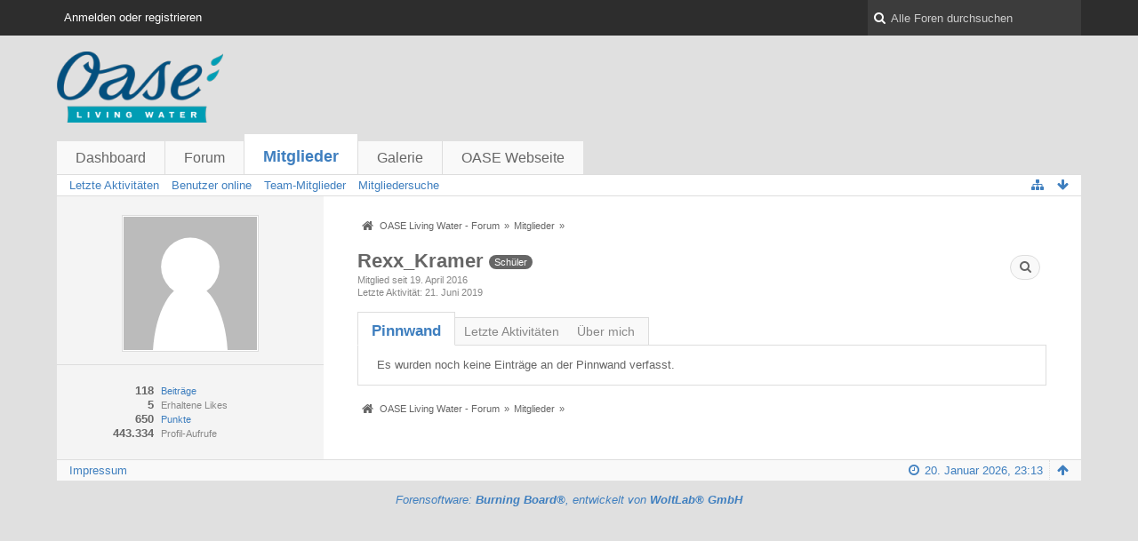

--- FILE ---
content_type: text/html; charset=UTF-8
request_url: https://forum.oase-livingwater.com/index.php/User/11463-Rexx-Kramer/?s=1e35251f1b3b1323d995c8d53e5009013fefdf52
body_size: 7497
content:
<!DOCTYPE html>
<html dir="ltr" lang="de">
<head>
	<title>Benutzerprofil von „Rexx_Kramer“ - Mitglieder - OASE Living Water - Forum</title>
	
	<base href="https://forum.oase-livingwater.com/" />
<meta charset="utf-8" />
<meta name="viewport" content="width=device-width, initial-scale=1" />
<meta name="format-detection" content="telephone=no" />
 
<meta name="description" content="" />
<meta name="keywords" content="" />
<meta property="og:site_name" content="OASE Living Water - Forum" />
<meta property="og:url" content="https://forum.oase-livingwater.com/index.php/User/11463-Rexx-Kramer/" />
<meta property="og:type" content="profile" />
<meta property="profile:username" content="Rexx_Kramer" />
<meta property="og:title" content="Benutzerprofil von „Rexx_Kramer“ - OASE Living Water - Forum" />
<meta property="og:image" content="https://forum.oase-livingwater.com/wcf/images/avatars/avatar-default.svg" />















<!-- Stylesheets -->
<link rel="stylesheet" type="text/css" href="https://forum.oase-livingwater.com/wcf/style/style-3.css?m=1493905058" />

<!-- Icons -->
<link rel="icon" href="https://forum.oase-livingwater.com/wcf/images/favicon.ico" type="image/x-icon" />
<link rel="apple-touch-icon" href="https://forum.oase-livingwater.com/wcf/images/apple-touch-icon.png" />

<noscript>
	<style type="text/css">
		.jsOnly {
			display: none !important;
		}
		
		.noJsOnly {
			display: block !important;
		}
	</style>
</noscript>




	
	
	
	
		
	<link rel="canonical" href="https://forum.oase-livingwater.com/index.php/User/11463-Rexx-Kramer/?s=b667f1d806f82f15893c5874f09c4df623f1f465" />
	
		
	
	<noscript>
		<style type="text/css">
			#profileContent > .tabMenu > ul > li:not(:first-child) {
				display: none !important;
			}
			
			#profileContent > .tabMenuContent:not(:first-of-type) {
				display: none !important;
			}
		</style>
	</noscript>
</head>

<body id="tplUser">


<a id="top"></a>



<header id="pageHeader" class="layoutFluid sidebarOrientationLeft">
	<div>
		<nav id="topMenu" class="userPanel">
			<div class="layoutFluid">
									<ul class="userPanelItems">
						<!-- login box -->
		<li id="userLogin">
			<a class="loginLink" href="https://forum.oase-livingwater.com/index.php/Login/?s=b667f1d806f82f15893c5874f09c4df623f1f465">Anmelden oder registrieren</a>
			<div id="loginForm" style="display: none;">
								
				<form method="post" action="https://forum.oase-livingwater.com/index.php/Login/?s=b667f1d806f82f15893c5874f09c4df623f1f465">
					<fieldset>
												
						<dl>
							<dt><label for="username">Benutzername oder E-Mail-Adresse</label></dt>
							<dd>
								<input type="text" id="username" name="username" value="" required="required" class="long" />
							</dd>
						</dl>
						
													<dl>
								<dt>Sind Sie bereits registriert?</dt>
								<dd>
									<label><input type="radio" name="action" value="register" /> Nein, ich möchte mich jetzt registrieren.</label>
									<label><input type="radio" name="action" value="login" checked="checked" /> Ja, mein Kennwort lautet:</label>
								</dd>
							</dl>
												
						<dl>
							<dt><label for="password">Kennwort</label></dt>
							<dd>
								<input type="password" id="password" name="password" value="" class="long" />
							</dd>
						</dl>
						
													<dl>
								<dt></dt>
								<dd><label><input type="checkbox" id="useCookies" name="useCookies" value="1" checked="checked" /> Dauerhaft angemeldet bleiben</label></dd>
							</dl>
												
						
						
						<div class="formSubmit">
							<input type="submit" id="loginSubmitButton" name="submitButton" value="Anmelden" accesskey="s" />
							<a class="button" href="https://forum.oase-livingwater.com/index.php/LostPassword/?s=b667f1d806f82f15893c5874f09c4df623f1f465"><span>Kennwort vergessen</span></a>
							<input type="hidden" name="url" value="/index.php/User/11463-Rexx-Kramer/?s=1e35251f1b3b1323d995c8d53e5009013fefdf52" />
							<input type="hidden" name="t" value="381fce46bd371389e43dcb4e986a9a0fa4fc971e" />						</div>
					</fieldset>
					
									</form>
			</div>
			
			
		</li>
					</ul>
				
				
				
			
<aside id="search" class="searchBar dropdown" data-disable-auto-focus="true">
	<form method="post" action="https://forum.oase-livingwater.com/index.php/Search/?s=b667f1d806f82f15893c5874f09c4df623f1f465">
		<input type="search" name="q" placeholder="Alle Foren durchsuchen" autocomplete="off" required="required" value="" class="dropdownToggle" data-toggle="search" />
		
		<ul class="dropdownMenu">
							<li class="dropdownText">
					<label><input type="checkbox" name="subjectOnly" value="1" /> Nur Betreff durchsuchen</label><label><input type="checkbox" name="findThreads" value="1" /> Ergebnisse als Themen anzeigen</label>
				</li>
				<li class="dropdownDivider"></li>
			
			<li><a href="https://forum.oase-livingwater.com/index.php/Search/?s=b667f1d806f82f15893c5874f09c4df623f1f465">Erweiterte Suche</a></li>
		</ul>
		
		<input type="hidden" name="types[]" value="com.woltlab.wbb.post" />		<input type="hidden" name="t" value="381fce46bd371389e43dcb4e986a9a0fa4fc971e" />	</form>
</aside>

	
	
			</div>
		</nav>
		
		<div id="logo" class="logo">
			<a href="https://forum.oase-livingwater.com/?s=b667f1d806f82f15893c5874f09c4df623f1f465">
								<img src="https://forum.oase-livingwater.com/images/wbbLogo.png" alt="" style="height: 80px; width: 502px;" />			</a>
		</div>
		
		
		
			<nav id="mainMenu" class="mainMenu jsMobileNavigation" data-button-label="Navigation">
		<ul>
							<li>
					<a href="https://forum.oase-livingwater.com/?s=b667f1d806f82f15893c5874f09c4df623f1f465">Dashboard</a>
									</li>
							<li>
					<a href="https://forum.oase-livingwater.com/index.php/BoardList/?s=b667f1d806f82f15893c5874f09c4df623f1f465">Forum</a>
									</li>
							<li class="active">
					<a href="https://forum.oase-livingwater.com/index.php/MembersList/?s=b667f1d806f82f15893c5874f09c4df623f1f465">Mitglieder</a>
											<ul class="invisible">
															<li><a href="https://forum.oase-livingwater.com/index.php/RecentActivityList/?s=b667f1d806f82f15893c5874f09c4df623f1f465"><span>Letzte Aktivitäten</span></a></li>
															<li><a href="https://forum.oase-livingwater.com/index.php/UsersOnlineList/?s=b667f1d806f82f15893c5874f09c4df623f1f465"><span>Benutzer online</span></a></li>
															<li><a href="https://forum.oase-livingwater.com/index.php/Team/?s=b667f1d806f82f15893c5874f09c4df623f1f465"><span>Team-Mitglieder</span></a></li>
															<li><a href="https://forum.oase-livingwater.com/index.php/UserSearch/?s=b667f1d806f82f15893c5874f09c4df623f1f465"><span>Mitgliedersuche</span></a></li>
														
						</ul>
									</li>
							<li>
					<a href="https://forum.oase-livingwater.com/gallery/index.php/Gallery/?s=b667f1d806f82f15893c5874f09c4df623f1f465">Galerie</a>
									</li>
							<li>
					<a href="javascript:window.open('http://www.oase-livingwater.com');void(0);">OASE Webseite</a>
									</li>
					</ul>
	</nav>
		
		
		
		<nav class="navigation navigationHeader">
								<ul class="navigationMenuItems">
							<li><a href="https://forum.oase-livingwater.com/index.php/RecentActivityList/?s=b667f1d806f82f15893c5874f09c4df623f1f465"><span>Letzte Aktivitäten</span></a></li>
							<li><a href="https://forum.oase-livingwater.com/index.php/UsersOnlineList/?s=b667f1d806f82f15893c5874f09c4df623f1f465"><span>Benutzer online</span></a></li>
							<li><a href="https://forum.oase-livingwater.com/index.php/Team/?s=b667f1d806f82f15893c5874f09c4df623f1f465"><span>Team-Mitglieder</span></a></li>
							<li><a href="https://forum.oase-livingwater.com/index.php/UserSearch/?s=b667f1d806f82f15893c5874f09c4df623f1f465"><span>Mitgliedersuche</span></a></li>
						
		</ul>
						
			<ul class="navigationIcons">
				<li id="toBottomLink"><a href="https://forum.oase-livingwater.com/index.php/User/11463-Rexx-Kramer/?s=1e35251f1b3b1323d995c8d53e5009013fefdf52#bottom" title="Zum Seitenende" class="jsTooltip"><span class="icon icon16 icon-arrow-down"></span> <span class="invisible">Zum Seitenende</span></a></li>
				<li id="sitemap" class="jsOnly"><a title="Schnellnavigation" class="jsTooltip"><span class="icon icon16 icon-sitemap"></span> <span class="invisible">Schnellnavigation</span></a></li>
											</ul>
		</nav>
	</div>
</header>

<div id="main" class="layoutFluid sidebarOrientationLeft">
	<div>
		<div>
						
																<aside class="sidebar">
						<div>
							
							
							<fieldset>
	<legend class="invisible">Avatar</legend>
	
	<div class="userAvatar">
					<span class="framed"><img src="https://forum.oase-livingwater.com/wcf/images/avatars/avatar-default.svg" style="width: 150px; height: 150px" alt="Benutzer-Avatarbild" /></span>
			</div>
</fieldset>

	<fieldset>
		<legend class="invisible">Statistiken</legend>
		
		<dl class="plain statsDataList">
			<dt><a href="https://forum.oase-livingwater.com/index.php/Search/?types%5B%5D=com.woltlab.wbb.post&amp;userID=11463&amp;s=b667f1d806f82f15893c5874f09c4df623f1f465" title="Beiträge von „Rexx_Kramer“ suchen" class="jsTooltip">Beiträge</a></dt>
	<dd>118</dd>
				
									<dt>Erhaltene Likes</dt>
					<dd>5</dd>
								
									<dt><a class="activityPointsDisplay jsTooltip" title="Zeige Details" data-user-id="11463">Punkte</a></dt>
					<dd>650</dd>
								
									<dt>Profil-Aufrufe</dt>
					<dd title="124,42 Aufrufe pro Tag">443.334</dd>
		</dl>
	</fieldset>





							
							
						</div>
					</aside>
					
															 
			
			<section id="content" class="content">
				
				
				
					<nav class="breadcrumbs marginTop">
		<ul>
			<li title="OASE Living Water - Forum" itemscope="itemscope" itemtype="http://data-vocabulary.org/Breadcrumb">
						<a href="https://forum.oase-livingwater.com/?s=b667f1d806f82f15893c5874f09c4df623f1f465" itemprop="url"><span itemprop="title">OASE Living Water - Forum</span></a> <span class="pointer"><span>&raquo;</span></span>
					</li>
									<li title="Mitglieder" itemscope="itemscope" itemtype="http://data-vocabulary.org/Breadcrumb">
						<a href="https://forum.oase-livingwater.com/index.php/MembersList/?s=b667f1d806f82f15893c5874f09c4df623f1f465" itemprop="url"><span itemprop="title">Mitglieder</span></a> <span class="pointer"><span>&raquo;</span></span>
					</li>
		</ul>
	</nav>

<header class="boxHeadline userHeadline">
	<span class="framed invisible"><img src="https://forum.oase-livingwater.com/wcf/images/avatars/avatar-default.svg" style="width: 48px; height: 48px" alt="Benutzer-Avatarbild" /></span>
	
	<h1>Rexx_Kramer					<span class="badge userTitleBadge">Schüler</span>
					</h1>
	
	<ul class="dataList">
										<li>Mitglied seit 19. April 2016</li>
		
	</ul>
			<dl class="plain inlineDataList">
			<dt>Letzte Aktivität</dt>
			<dd><time datetime="2019-06-21T12:13:40+02:00" class="datetime" data-timestamp="1561112020" data-date="21. Juni 2019" data-time="12:13" data-offset="7200">21. Juni 2019, 12:13</time></dd>
			
		</dl>
		<nav class="jsMobileNavigation buttonGroupNavigation">
		<ul id="profileButtonContainer" class="buttonGroup">
							<li class="dropdown">
					<a class="button dropdownToggle jsTooltip" title="Inhalte von „Rexx_Kramer“ suchen"><span class="icon icon16 icon-search"></span> <span class="invisible">Inhalte von „Rexx_Kramer“ suchen</span></a>
					<ul class="dropdownMenu">
						<li><a href="https://forum.oase-livingwater.com/index.php/Search/?types%5B%5D=com.woltlab.wbb.post&amp;userID=11463&amp;s=b667f1d806f82f15893c5874f09c4df623f1f465">Beiträge</a></li>
<li><a href="https://forum.oase-livingwater.com/index.php/Search/?types%5B%5D=com.woltlab.wbb.post&amp;userID=11463&amp;findUserThreads=1&amp;s=b667f1d806f82f15893c5874f09c4df623f1f465">Themen</a></li>
					</ul>
				</li>
			
								</ul>
	</nav>
</header>

<div class="userNotice">
		
		
	<noscript>
		<p class="warning">In Ihrem Webbrowser ist JavaScript deaktiviert. Um alle Funktionen dieser Webseite nutzen zu können, muss JavaScript aktiviert sein.</p>
	</noscript>
	
		
	
</div>
<div class="contentNavigation">
	
</div>

<section id="profileContent" class="marginTop tabMenuContainer" data-active="wall">
	<nav class="tabMenu">
		<ul>
												<li><a href="https://forum.oase-livingwater.com/index.php/User/11463-Rexx-Kramer/?s=1e35251f1b3b1323d995c8d53e5009013fefdf52#wall">Pinnwand</a></li>
																<li><a href="https://forum.oase-livingwater.com/index.php/User/11463-Rexx-Kramer/?s=1e35251f1b3b1323d995c8d53e5009013fefdf52#recentActivity">Letzte Aktivitäten</a></li>
																<li><a href="https://forum.oase-livingwater.com/index.php/User/11463-Rexx-Kramer/?s=1e35251f1b3b1323d995c8d53e5009013fefdf52#about">Über mich</a></li>
																</ul>
	</nav>
	
						<div id="wall" class="container tabMenuContent" data-menu-item="wall">
									


			<div class="containerPadding">
			Es wurden noch keine Einträge an der Pinnwand verfasst.
		</div>
	

							</div>
								<div id="recentActivity" class="container tabMenuContent" data-menu-item="recentActivity">
							</div>
								<div id="about" class="container tabMenuContent" data-menu-item="about">
							</div>
						</section>

				
				
					<nav class="breadcrumbs marginTop">
		<ul>
			<li title="OASE Living Water - Forum">
						<a href="https://forum.oase-livingwater.com/?s=b667f1d806f82f15893c5874f09c4df623f1f465"><span>OASE Living Water - Forum</span></a> <span class="pointer"><span>&raquo;</span></span>
					</li>
									<li title="Mitglieder">
						<a href="https://forum.oase-livingwater.com/index.php/MembersList/?s=b667f1d806f82f15893c5874f09c4df623f1f465"><span>Mitglieder</span></a> <span class="pointer"><span>&raquo;</span></span>
					</li>
		</ul>
	</nav>
				
			</section>
			
					</div>
	</div>
</div>

<footer id="pageFooter" class="layoutFluid footer sidebarOrientationLeft">
	<div>
		<nav id="footerNavigation" class="navigation navigationFooter">
				<ul class="navigationMenuItems">
					<li><a href="https://forum.oase-livingwater.com/index.php/LegalNotice/?s=b667f1d806f82f15893c5874f09c4df623f1f465">Impressum</a></li>
			</ul>
			
			<ul class="navigationIcons">
				<li id="toTopLink" class="toTopLink"><a href="https://forum.oase-livingwater.com/index.php/User/11463-Rexx-Kramer/?s=1e35251f1b3b1323d995c8d53e5009013fefdf52#top" title="Zum Seitenanfang" class="jsTooltip"><span class="icon icon16 icon-arrow-up"></span> <span class="invisible">Zum Seitenanfang</span></a></li>
				
			</ul>
			
			<ul class="navigationItems">
									<li title="(UTC+01:00) Amsterdam, Berlin, Bern, Rom, Stockholm, Wien"><p><span class="icon icon16 icon-time"></span> <span>20. Januar 2026, 23:13</span></p></li>
								
			</ul>
		</nav>
		
		<div class="footerContent">
			
			
						
			<address class="copyright marginTop"><a href="http://www.woltlab.com/de/" target="_blank">Forensoftware: <strong>Burning Board&reg;</strong>, entwickelt von <strong>WoltLab&reg; GmbH</strong></a></address>		</div>
	</div>
</footer>



<script>
	//<![CDATA[
	var SID_ARG_2ND	= '&s=b667f1d806f82f15893c5874f09c4df623f1f465';
	var WCF_PATH = 'https://forum.oase-livingwater.com/wcf/';
	var SECURITY_TOKEN = '381fce46bd371389e43dcb4e986a9a0fa4fc971e';
	var LANGUAGE_ID = 1;
	var TIME_NOW = 1768947217;
	//]]>
</script>
<script src="//ajax.googleapis.com/ajax/libs/jquery/2.0.1/jquery.min.js"></script>
<script src="//ajax.googleapis.com/ajax/libs/jqueryui/1.10.3/jquery-ui.min.js"></script>
<script>
	//<![CDATA[
	if (!window.jQuery) {
		document.write('<script data-relocate="true" src="https://forum.oase-livingwater.com/wcf/js/3rdParty/jquery.min.js?v=da2f9589"><\/script>');
		document.write('<script data-relocate="true" src="https://forum.oase-livingwater.com/wcf/js/3rdParty/jquery-ui.min.js?v=da2f9589"><\/script>');
	}
	//]]>
</script>
<script src="https://forum.oase-livingwater.com/wcf/js/3rdParty/jquery-ui.nestedSortable.min.js?v=da2f9589"></script>
<script src="https://forum.oase-livingwater.com/wcf/js/3rdParty/jquery-ui.timepicker.min.js?v=da2f9589"></script>
<script src="https://forum.oase-livingwater.com/wcf/js/WCF.min.js?v=da2f9589"></script>
<script>
	//<![CDATA[
	WCF.User.init(0, '');
	//]]>
</script>
<script src="https://forum.oase-livingwater.com/wcf/js/WCF.Location.min.js?v=da2f9589"></script>
<script src="https://forum.oase-livingwater.com/wcf/js/WCF.Message.min.js?v=da2f9589"></script>
<script src="https://forum.oase-livingwater.com/wcf/js/WCF.User.min.js?v=da2f9589"></script>
<script src="https://forum.oase-livingwater.com/wcf/js/WCF.Like.min.js?v=da2f9589"></script>
<script src="https://forum.oase-livingwater.com/wcf/js/WCF.Label.min.js?v=da2f9589"></script>
<script src="https://forum.oase-livingwater.com/js/WBB.min.js?v=da2f9589"></script>
<script src="https://forum.oase-livingwater.com/gallery/js/Gallery.min.js?v=da2f9589"></script>
<script>
	//<![CDATA[
	$(function() {
		WCF.Language.addObject({
			'__days': [ 'Sonntag', 'Montag', 'Dienstag', 'Mittwoch', 'Donnerstag', 'Freitag', 'Samstag' ],
			'__daysShort': [ 'So', 'Mo', 'Di', 'Mi', 'Do', 'Fr', 'Sa' ],
			'__months': [ 'Januar', 'Februar', 'März', 'April', 'Mai', 'Juni', 'Juli', 'August', 'September', 'Oktober', 'November', 'Dezember' ], 
			'__monthsShort': [ 'Jan', 'Feb', 'Mrz', 'Apr', 'Mai', 'Jun', 'Jul', 'Aug', 'Sep', 'Okt', 'Nov', 'Dez' ],
			'wcf.clipboard.item.unmarkAll': 'Demarkieren',
			'wcf.date.relative.now': 'Vor einem Moment',
			'wcf.date.relative.minutes': 'Vor {if $minutes > 1}{#$minutes} Minuten{else}einer Minute{\/if}',
			'wcf.date.relative.hours': 'Vor {if $hours > 1}{#$hours} Stunden{else}einer Stunde{\/if}',
			'wcf.date.relative.pastDays': '{if $days > 1}{$day}{else}Gestern{\/if}, {$time}',
			'wcf.date.dateFormat': 'j. F Y',
			'wcf.date.dateTimeFormat': '%date%, %time%',
			'wcf.date.shortDateTimeFormat': '%date%',
			'wcf.date.hour': 'Stunde',
			'wcf.date.minute': 'Minute',
			'wcf.date.timeFormat': 'H:i',
			'wcf.date.firstDayOfTheWeek': '1',
			'wcf.global.button.add': 'Hinzufügen',
			'wcf.global.button.cancel': 'Abbrechen',
			'wcf.global.button.close': 'Schließen',
			'wcf.global.button.collapsible': 'Auf- und Zuklappen',
			'wcf.global.button.delete': 'Löschen',
			'wcf.global.button.disable': 'Deaktivieren',
			'wcf.global.button.disabledI18n': 'einsprachig',
			'wcf.global.button.edit': 'Bearbeiten',
			'wcf.global.button.enable': 'Aktivieren',
			'wcf.global.button.next': 'Weiter »',
			'wcf.global.button.preview': 'Vorschau',
			'wcf.global.button.reset': 'Zurücksetzen',
			'wcf.global.button.save': 'Speichern',
			'wcf.global.button.search': 'Suche',
			'wcf.global.button.submit': 'Absenden',
			'wcf.global.confirmation.cancel': 'Abbrechen',
			'wcf.global.confirmation.confirm': 'OK',
			'wcf.global.confirmation.title': 'Bestätigung erforderlich',
			'wcf.global.decimalPoint': ',',
			'wcf.global.error.timeout': 'Keine Antwort vom Server erhalten, Anfrage wurde abgebrochen.',
			'wcf.global.error.title': 'Fehlermeldung',
			'wcf.global.form.error.empty': 'Bitte füllen Sie dieses Eingabefeld aus.',
			'wcf.global.form.error.greaterThan': 'Der eingebene Wert muss größer sein als {#$greaterThan}.',
			'wcf.global.form.error.lessThan': 'Der eingebene Wert muss kleiner sein als {#$lessThan}.',
			'wcf.global.language.noSelection': 'Keine Auswahl',
			'wcf.global.loading': 'Lädt …',
			'wcf.global.page.jumpTo': 'Gehe zu Seite',
			'wcf.global.page.jumpTo.description': 'Geben Sie einen Wert zwischen „1“ und „#pages#“ ein.',
			'wcf.global.page.pageNavigation': 'Navigation',
			'wcf.global.page.next': 'Nächste Seite',
			'wcf.global.page.previous': 'Vorherige Seite',
			'wcf.global.pageDirection': 'ltr',
			'wcf.global.sidebar.hideLeftSidebar': '',
			'wcf.global.sidebar.hideRightSidebar': '',
			'wcf.global.sidebar.showLeftSidebar': '',
			'wcf.global.sidebar.showRightSidebar': '',
			'wcf.global.success': 'Die Aktion wurde erfolgreich ausgeführt.',
			'wcf.global.success.add': 'Der Eintrag wurde gespeichert.',
			'wcf.global.success.edit': 'Ihre Änderungen wurden gespeichert.',
			'wcf.global.thousandsSeparator': '.',
			'wcf.page.sitemap': 'Schnellnavigation',
			'wcf.style.changeStyle': 'Stil ändern'
							,'wcf.like.button.like': 'Gefällt mir',
				'wcf.like.button.dislike': 'Gefällt mir nicht',
				'wcf.like.tooltip': '{if $likes}{#$likes} Like{if $likes != 1}s{/if}{if $dislikes}, {/if}{/if}{if $dislikes}{#$dislikes} Dislike{if $dislikes != 1}s{/if}{/if}',
				'wcf.like.summary': '{if $others == 0}{@$users.slice(0, -1).join(", ")}{if $users.length > 1} und {/if}{@$users.slice(-1)[0]}{else}{@$users.join(", ")} und {if $others == 1}einem{else}{#$others}{/if} weiteren{/if} gefällt das.',
				'wcf.like.details': 'Details'
						
			
		});
		
		WCF.Dropdown.init();

		WCF.System.Mobile.UX.init();
		
		new WCF.Date.Time();
		new WCF.Effect.SmoothScroll();
		new WCF.Effect.BalloonTooltip();
		new WCF.Sitemap();
				WCF.System.PageNavigation.init('.pageNavigation');
		WCF.Date.Picker.init();
		new WCF.User.ProfilePreview();
		WCF.System.FlexibleMenu.init();
		
		new WBB.Post.Preview();
		
							new WCF.System.KeepAlive(1740);
				
		if ($.browser.msie) {
			window.onbeforeunload = function() {
				/* Prevent "Back navigation caching" (http://msdn.microsoft.com/en-us/library/ie/dn265017%28v=vs.85%29.aspx) */
			};
		}
	});
	//]]>
</script>
<!--[IF IE 9]>
<script>
	$(function() {
		function fixButtonTypeIE9() {
			$('button').each(function(index, button) {
				var $button = $(button);
				if (!$button.attr('type')) {
					$button.attr('type', 'button');
				}
			});
		}
		
		WCF.DOMNodeInsertedHandler.addCallback('WCF.FixButtonTypeIE9', fixButtonTypeIE9);
		fixButtonTypeIE9();
	});
</script>
<![ENDIF]-->
<script src="https://forum.oase-livingwater.com/wcf/js/3rdParty/slimbox2.min.js"></script>
<script src="https://forum.oase-livingwater.com/wcf/js/WCF.ImageViewer.min.js?v=da2f9589"></script>
<script>
		//<![CDATA[
		var $imageViewer = null;
		$(function() {
			WCF.Language.addObject({
				'wcf.imageViewer.button.enlarge': 'Vollbild-Modus',
				'wcf.imageViewer.button.full': 'Originalversion aufrufen',
				'wcf.imageViewer.seriesIndex': '{x} von {y}',
				'wcf.imageViewer.counter': 'Bild {x} von {y}',
				'wcf.imageViewer.close': 'Schließen',
				'wcf.imageViewer.enlarge': 'Bild direkt anzeigen',
				'wcf.imageViewer.next': 'Nächstes Bild',
				'wcf.imageViewer.previous': 'Vorheriges Bild'
			});
			
			$imageViewer = new WCF.ImageViewer();
		});
		//]]>
	</script>
<script>
		//<![CDATA[
		$(function() {
						
			new WCF.User.Profile.TabMenu(11463);
			
			WCF.TabMenu.init();
			
						
							WCF.Language.addObject({
					'wcf.user.activityPoint': 'Punkte'
				});
				
				WCF.User.Profile.ActivityPointList.init();
						
												
					});
		//]]>
	</script>
<script>
				//<![CDATA[
				$(function() {
					WCF.Language.addObject({
						'wcf.user.button.login': 'Anmelden',
						'wcf.user.button.register': 'Registrieren',
						'wcf.user.login': 'Anmeldung'
					});
					new WCF.User.Login(true);
				});
				//]]>
			</script>
<script src="https://forum.oase-livingwater.com/wcf/js/WCF.Search.Message.min.js?v=da2f9589"></script>
<script>
		//<![CDATA[
		$(function() {
			new WCF.Search.Message.SearchArea($('#search'));
		});
		//]]>
	</script>
<script src="https://forum.oase-livingwater.com/wcf/js/WCF.Comment.min.js?v=da2f9589"></script>
<script src="https://forum.oase-livingwater.com/wcf/js/WCF.Moderation.min.js?v=da2f9589"></script>
<script>
	//<![CDATA[
	$(function() {
		WCF.Language.addObject({
			'wcf.comment.add': 'Kommentar schreiben …',
			'wcf.comment.button.response.add': 'Antworten',
			'wcf.comment.delete.confirmMessage': 'Wollen Sie diesen Kommentar wirklich löschen?',
			'wcf.comment.description': 'Drücken Sie die Eingabetaste, um abzusenden oder Escape, um abzubrechen.',
			'wcf.comment.more': 'Weitere Kommentare',
			'wcf.comment.response.add': 'Antworten …',
			'wcf.comment.response.more': '{if $count == 1}Eine weitere Antwort{else}{#$count} weitere Antworten{/if}',
			'wcf.moderation.report.reportContent': 'Inhalt melden',
			'wcf.moderation.report.success': 'Der Inhalt wurde den Moderatoren gemeldet.'
		});
		
		new WCF.Comment.Handler('userProfileCommentList', '<img src="https://forum.oase-livingwater.com/wcf/images/avatars/avatar-default.svg" style="width: 32px; height: 32px" alt="Benutzer-Avatarbild" />');
					new WCF.Comment.Like(0, 1, false, 1);
			new WCF.Comment.Response.Like(0, 1, false, 1);
				
		new WCF.Moderation.Report.Content('com.woltlab.wcf.comment.comment', '.jsReportCommentComment');
		new WCF.Moderation.Report.Content('com.woltlab.wcf.comment.response', '.jsReportCommentResponse');
	});
	//]]>
</script>


<a id="bottom"></a>
</body>
</html>

--- FILE ---
content_type: application/javascript
request_url: https://forum.oase-livingwater.com/wcf/js/WCF.Comment.min.js?v=da2f9589
body_size: 2964
content:
WCF.Comment={};WCF.Comment.Handler=Class.extend({_commentAdd:null,_commentButtonList:{},_comments:{},_container:null,_containerID:"",_displayedComments:0,_loadNextComments:null,_loadNextResponses:{},_proxy:null,_responses:{},_userAvatar:"",init:function(a,b){this._commentAdd=null;this._commentButtonList={};this._comments={};this._containerID=a;this._displayedComments=0;this._loadNextComments=null;this._loadNextResponses={};this._responses={};this._userAvatar=b;this._container=$("#"+$.wcfEscapeID(this._containerID));if(!this._container.length){console.debug("[WCF.Comment.Handler] Unable to find container identified by '"+this._containerID+"'")}this._proxy=new WCF.Action.Proxy({success:$.proxy(this._success,this)});this._initComments();this._initResponses();if(this._container.data("canAdd")){this._initAddComment()}WCF.DOMNodeInsertedHandler.execute();WCF.DOMNodeInsertedHandler.addCallback("WCF.Comment.Handler",$.proxy(this._domNodeInserted,this))},_handleLoadNextComments:function(){if(this._displayedComments<this._container.data("comments")){if(this._loadNextComments===null){this._loadNextComments=$('<li class="commentLoadNext"><button class="small">'+WCF.Language.get("wcf.comment.more")+"</button></li>").appendTo(this._container);this._loadNextComments.children("button").click($.proxy(this._loadComments,this))}this._loadNextComments.children("button").enable()}else{if(this._loadNextComments!==null){this._loadNextComments.hide()}}},_handleLoadNextResponses:function(a){var b=this._comments[a];b.data("displayedResponses",b.find("ul.commentResponseList > li").length);if(b.data("displayedResponses")<b.data("responses")){if(this._loadNextResponses[a]===undefined){var d=b.data("responses")-b.data("displayedResponses");this._loadNextResponses[a]=$('<li class="jsCommentLoadNextResponses"><a>'+WCF.Language.get("wcf.comment.response.more",{count:d})+"</a></li>").appendTo(this._commentButtonList[a]);this._loadNextResponses[a].children("a").data("commentID",a).click($.proxy(this._loadResponses,this));this._commentButtonList[a].parent().show()}}else{if(this._loadNextResponses[a]!==undefined){var c=this._loadNextResponses[a].next();this._loadNextResponses[a].remove();if(c.length){c.trigger("click")}}}},_loadComments:function(){this._loadNextComments.children("button").disable();this._proxy.setOption("data",{actionName:"loadComments",className:"wcf\\data\\comment\\CommentAction",parameters:{data:{objectID:this._container.data("objectID"),objectTypeID:this._container.data("objectTypeID"),lastCommentTime:this._container.data("lastCommentTime")}}});this._proxy.sendRequest()},_loadResponses:function(a){this._loadResponsesExecute($(a.currentTarget).disable().data("commentID"),false)},_loadResponsesExecute:function(a,b){this._proxy.setOption("data",{actionName:"loadResponses",className:"wcf\\data\\comment\\response\\CommentResponseAction",parameters:{data:{commentID:a,lastResponseTime:this._comments[a].data("lastResponseTime"),loadAllResponses:(b?1:0)}}});this._proxy.sendRequest()},_domNodeInserted:function(){this._initComments();this._initResponses()},_initComments:function(){var a=this;var b=false;this._container.find(".jsComment").each(function(e,g){var f=$(g).removeClass("jsComment");var c=f.data("commentID");a._comments[c]=f;var d=f.find("ul.commentResponseList");if(!d.length){d=f.find(".commentContent")}$container=$('<div class="commentOptionContainer" />').hide().insertAfter(d);a._commentButtonList[c]=$("<ul />").appendTo($container);a._handleLoadNextResponses(c);a._initComment(c,f);a._displayedComments++;b=true});if(b){this._handleLoadNextComments()}},_initComment:function(a,d){if(this._container.data("canAdd")){this._initAddResponse(a,d)}if(d.data("canEdit")){var b=$('<li><a class="jsTooltip" title="'+WCF.Language.get("wcf.global.button.edit")+'"><span class="icon icon16 icon-pencil" /> <span class="invisible">'+WCF.Language.get("wcf.global.button.edit")+"</span></a></li>");b.data("commentID",a).appendTo(d.find("ul.commentOptions:eq(0)")).click($.proxy(this._prepareEdit,this))}if(d.data("canDelete")){var c=$('<li><a class="jsTooltip" title="'+WCF.Language.get("wcf.global.button.delete")+'"><span class="icon icon16 icon-remove" /> <span class="invisible">'+WCF.Language.get("wcf.global.button.delete")+"</span></a></li>");c.data("commentID",a).appendTo(d.find("ul.commentOptions:eq(0)")).click($.proxy(this._delete,this))}},_initResponses:function(){var a=this;this._container.find(".jsCommentResponse").each(function(d,c){var b=$(c).removeClass("jsCommentResponse");var e=b.data("responseID");a._responses[e]=b;a._initResponse(e,b)})},_initResponse:function(a,c){if(c.data("canEdit")){var d=$('<li><a class="jsTooltip" title="'+WCF.Language.get("wcf.global.button.edit")+'"><span class="icon icon16 icon-pencil" /> <span class="invisible">'+WCF.Language.get("wcf.global.button.edit")+"</span></a></li>");var b=this;d.data("responseID",a).appendTo(c.find("ul.commentOptions:eq(0)")).click(function(f){b._prepareEdit(f,true)})}if(c.data("canDelete")){var e=$('<li><a class="jsTooltip" title="'+WCF.Language.get("wcf.global.button.delete")+'"><span class="icon icon16 icon-remove" /> <span class="invisible">'+WCF.Language.get("wcf.global.button.delete")+"</span></a></li>");var b=this;e.data("responseID",a).appendTo(c.find("ul.commentOptions:eq(0)")).click(function(f){b._delete(f,true)})}},_initAddComment:function(){this._commentAdd=$('<li class="box32 jsCommentAdd"><span class="framed">'+this._userAvatar+"</span><div /></li>").prependTo(this._container);var a=this._commentAdd.children("div");var b=$('<input type="text" placeholder="'+WCF.Language.get("wcf.comment.add")+'" maxlength="65535" class="long" />').appendTo(a);$("<small>"+WCF.Language.get("wcf.comment.description")+"</small>").appendTo(a);b.keyup($.proxy(this._keyUp,this))},_initAddResponse:function(d,g){var c=null;if(!g.data("responses")||this._loadNextResponses[d]){c=$('<li class="jsCommentShowAddResponse"><a>'+WCF.Language.get("wcf.comment.button.response.add")+"</a></li>").data("commentID",d).click($.proxy(this._showAddResponse,this)).appendTo(this._commentButtonList[d])}var e=$('<div class="box32 commentResponseAdd jsCommentResponseAdd"><span class="framed">'+this._userAvatar+"</span><div /></div>");if(c!==null){e.hide()}else{this._commentButtonList[d].parent().addClass("jsAddResponseActive")}e.appendTo(this._commentButtonList[d].parent().show());var a=e.children("div");var f=$('<input type="text" placeholder="'+WCF.Language.get("wcf.comment.response.add")+'" maxlength="65535" class="long" />').data("commentID",d).appendTo(a);$("<small>"+WCF.Language.get("wcf.comment.description")+"</small>").appendTo(a);var b=this;f.keyup(function(h){b._keyUp(h,true)});g.data("responsePlaceholder",c).data("responseInput",e)},_prepareEdit:function(c,a){var d=$(c.currentTarget);var b={objectID:this._container.data("objectID"),objectTypeID:this._container.data("objectTypeID")};if(a===true){b.responseID=d.data("responseID")}else{b.commentID=d.data("commentID")}this._proxy.setOption("data",{actionName:"prepareEdit",className:"wcf\\data\\comment\\CommentAction",parameters:{data:b}});this._proxy.sendRequest()},_showAddResponse:function(c){var b=$(c.currentTarget);var a=b.data("commentID");if(b.prev().hasClass("jsCommentLoadNextResponses")){this._loadResponsesExecute(a,true);b.parent().children(".button").disable()}b.remove();var d=this._comments[a].data("responseInput").show();d.find("input").focus();d.parents(".commentOptionContainer").addClass("jsAddResponseActive")},_keyUp:function(e,b){if(e.which!==13&&e.which!==27){return}var f=$(e.currentTarget);if(e.which===27){f.val("").trigger("blur",e);return}var d=$.trim(f.val());if(d==""){return}var a="addComment";var c={message:d,objectID:this._container.data("objectID"),objectTypeID:this._container.data("objectTypeID")};if(b===true){a="addResponse";c.commentID=f.data("commentID")}this._proxy.setOption("data",{actionName:a,className:"wcf\\data\\comment\\CommentAction",parameters:{data:c}});this._proxy.sendRequest()},_delete:function(b,a){WCF.System.Confirmation.show(WCF.Language.get("wcf.comment.delete.confirmMessage"),$.proxy(function(d){if(d==="confirm"){var c={objectID:this._container.data("objectID"),objectTypeID:this._container.data("objectTypeID")};if(a!==true){c.commentID=$(b.currentTarget).data("commentID")}else{c.responseID=$(b.currentTarget).data("responseID")}this._proxy.setOption("data",{actionName:"remove",className:"wcf\\data\\comment\\CommentAction",parameters:{data:c}});this._proxy.sendRequest()}},this))},_success:function(d,e,b){switch(d.actionName){case"addComment":this._commentAdd.find("input").val("").blur();$(d.returnValues.template).insertAfter(this._commentAdd).wcfFadeIn();break;case"addResponse":var c=this._comments[d.returnValues.commentID];c.find(".jsCommentResponseAdd input").val("").blur();var a=c.find("ul.commentResponseList");if(!a.length){a=$('<ul class="commentResponseList" />').insertBefore(c.find(".commentOptionContainer"))}$(d.returnValues.template).appendTo(a).wcfFadeIn();break;case"edit":this._update(d);break;case"loadComments":this._insertComments(d);break;case"loadResponses":this._insertResponses(d);break;case"prepareEdit":this._edit(d);break;case"remove":this._remove(d);break}WCF.DOMNodeInsertedHandler.execute()},_insertComments:function(a){$(a.returnValues.template).insertBefore(this._loadNextComments);this._container.data("lastCommentTime",a.returnValues.lastCommentTime)},_insertResponses:function(b){var a=this._comments[b.returnValues.commentID];$(b.returnValues.template).appendTo(a.find("ul.commentResponseList"));a.data("lastResponseTime",b.returnValues.lastResponseTime);this._handleLoadNextResponses(b.returnValues.commentID)},_remove:function(c){if(c.returnValues.commentID){this._comments[c.returnValues.commentID].remove();delete this._comments[c.returnValues.commentID]}else{var a=this._responses[c.returnValues.responseID];var b=this._comments[a.parents("li.comment:eq(0)").data("commentID")];b.data("responses",parseInt(b.data("responses"))-1);a.remove();delete this._responses[c.returnValues.responseID]}},_edit:function(b){if(b.returnValues.commentID){var a=this._comments[b.returnValues.commentID].find(".commentContent:eq(0) .userMessage:eq(0)")}else{var a=this._responses[b.returnValues.responseID].find(".commentContent:eq(0) .userMessage:eq(0)")}a.html($.proxy(function(d,c){var e=$('<input type="text" class="long" maxlength="65535" /><small>'+WCF.Language.get("wcf.comment.description")+"</small>").val(b.returnValues.message);e.data("__html",c).keyup($.proxy(this._saveEdit,this));if(b.returnValues.commentID){e.data("commentID",b.returnValues.commentID)}else{e.data("responseID",b.returnValues.responseID)}return e},this));a.children("input").focus();a.parent().find(".containerHeadline:eq(0)").hide();a.parent().find(".buttonGroupNavigation:eq(0)").hide()},_update:function(a){if(a.returnValues.commentID){var b=this._comments[a.returnValues.commentID].find(".commentContent:eq(0) .userMessage:eq(0) > input")}else{var b=this._responses[a.returnValues.responseID].find(".commentContent:eq(0) .userMessage:eq(0) > input")}b.data("__html",a.returnValues.message);this._cancelEdit(b)},_saveEdit:function(c){var d=$(c.currentTarget);if(c.which===27){this._cancelEdit(d);return}else{if(c.which!==13){return}}var b=$.trim(d.val());if(b===""){return}var a={message:b,objectID:this._container.data("objectID"),objectTypeID:this._container.data("objectTypeID")};if(d.data("commentID")){a.commentID=d.data("commentID")}else{a.responseID=d.data("responseID")}this._proxy.setOption("data",{actionName:"edit",className:"wcf\\data\\comment\\CommentAction",parameters:{data:a}});this._proxy.sendRequest()},_cancelEdit:function(a){a.parent().prev(".containerHeadline:eq(0)").show();a.parent().next(".buttonGroupNavigation:eq(0)").show();a.parent().html(a.data("__html"))}});WCF.Comment.Like=WCF.Like.extend({_getContainers:function(){return $(".commentList > li.comment")},_getObjectID:function(a){return this._containers[a].data("commentID")},_buildWidget:function(b,a,d,c,e){this._containers[b].find(".containerHeadline:eq(0) > h3").append(c);if(this._canLike){a.appendTo(this._containers[b].find(".commentOptions:eq(0)"));d.appendTo(this._containers[b].find(".commentOptions:eq(0)"))}},_getWidgetContainer:function(a){},_addWidget:function(a,b){}});WCF.Comment.Response={};WCF.Comment.Response.Like=WCF.Like.extend({_addWidget:function(a,b){},_buildWidget:function(b,a,d,c,e){this._containers[b].find(".containerHeadline:eq(0) > h3").append(c);if(this._canLike){a.appendTo(this._containers[b].find(".commentOptions:eq(0)"));d.appendTo(this._containers[b].find(".commentOptions:eq(0)"))}},_getContainers:function(){return $(".commentResponseList > li.commentResponse")},_getObjectID:function(a){return this._containers[a].data("responseID")},_getWidgetContainer:function(a){}});